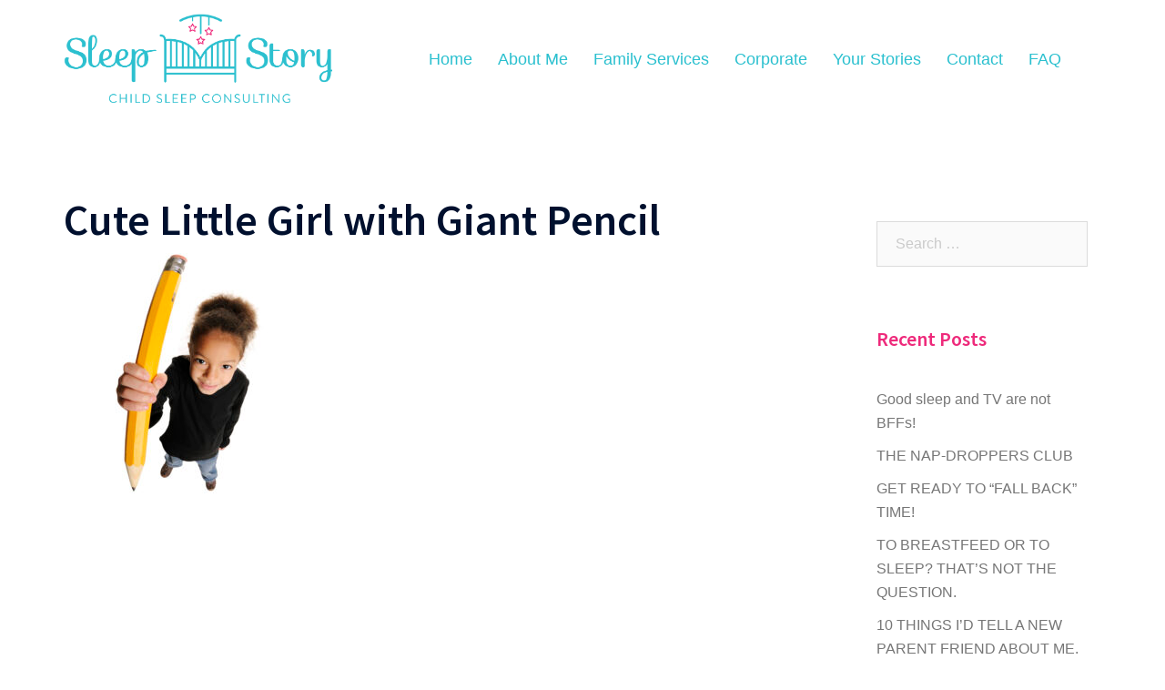

--- FILE ---
content_type: text/html; charset=utf-8
request_url: https://www.google.com/recaptcha/api2/anchor?ar=1&k=6LePsokUAAAAAMrJc0uKSFM4DXIXv29WV_o5LIPy&co=aHR0cDovL3NsZWVwc3RvcnkuaWU6ODA.&hl=en&v=PoyoqOPhxBO7pBk68S4YbpHZ&size=invisible&anchor-ms=20000&execute-ms=30000&cb=tb04skgywv8w
body_size: 48735
content:
<!DOCTYPE HTML><html dir="ltr" lang="en"><head><meta http-equiv="Content-Type" content="text/html; charset=UTF-8">
<meta http-equiv="X-UA-Compatible" content="IE=edge">
<title>reCAPTCHA</title>
<style type="text/css">
/* cyrillic-ext */
@font-face {
  font-family: 'Roboto';
  font-style: normal;
  font-weight: 400;
  font-stretch: 100%;
  src: url(//fonts.gstatic.com/s/roboto/v48/KFO7CnqEu92Fr1ME7kSn66aGLdTylUAMa3GUBHMdazTgWw.woff2) format('woff2');
  unicode-range: U+0460-052F, U+1C80-1C8A, U+20B4, U+2DE0-2DFF, U+A640-A69F, U+FE2E-FE2F;
}
/* cyrillic */
@font-face {
  font-family: 'Roboto';
  font-style: normal;
  font-weight: 400;
  font-stretch: 100%;
  src: url(//fonts.gstatic.com/s/roboto/v48/KFO7CnqEu92Fr1ME7kSn66aGLdTylUAMa3iUBHMdazTgWw.woff2) format('woff2');
  unicode-range: U+0301, U+0400-045F, U+0490-0491, U+04B0-04B1, U+2116;
}
/* greek-ext */
@font-face {
  font-family: 'Roboto';
  font-style: normal;
  font-weight: 400;
  font-stretch: 100%;
  src: url(//fonts.gstatic.com/s/roboto/v48/KFO7CnqEu92Fr1ME7kSn66aGLdTylUAMa3CUBHMdazTgWw.woff2) format('woff2');
  unicode-range: U+1F00-1FFF;
}
/* greek */
@font-face {
  font-family: 'Roboto';
  font-style: normal;
  font-weight: 400;
  font-stretch: 100%;
  src: url(//fonts.gstatic.com/s/roboto/v48/KFO7CnqEu92Fr1ME7kSn66aGLdTylUAMa3-UBHMdazTgWw.woff2) format('woff2');
  unicode-range: U+0370-0377, U+037A-037F, U+0384-038A, U+038C, U+038E-03A1, U+03A3-03FF;
}
/* math */
@font-face {
  font-family: 'Roboto';
  font-style: normal;
  font-weight: 400;
  font-stretch: 100%;
  src: url(//fonts.gstatic.com/s/roboto/v48/KFO7CnqEu92Fr1ME7kSn66aGLdTylUAMawCUBHMdazTgWw.woff2) format('woff2');
  unicode-range: U+0302-0303, U+0305, U+0307-0308, U+0310, U+0312, U+0315, U+031A, U+0326-0327, U+032C, U+032F-0330, U+0332-0333, U+0338, U+033A, U+0346, U+034D, U+0391-03A1, U+03A3-03A9, U+03B1-03C9, U+03D1, U+03D5-03D6, U+03F0-03F1, U+03F4-03F5, U+2016-2017, U+2034-2038, U+203C, U+2040, U+2043, U+2047, U+2050, U+2057, U+205F, U+2070-2071, U+2074-208E, U+2090-209C, U+20D0-20DC, U+20E1, U+20E5-20EF, U+2100-2112, U+2114-2115, U+2117-2121, U+2123-214F, U+2190, U+2192, U+2194-21AE, U+21B0-21E5, U+21F1-21F2, U+21F4-2211, U+2213-2214, U+2216-22FF, U+2308-230B, U+2310, U+2319, U+231C-2321, U+2336-237A, U+237C, U+2395, U+239B-23B7, U+23D0, U+23DC-23E1, U+2474-2475, U+25AF, U+25B3, U+25B7, U+25BD, U+25C1, U+25CA, U+25CC, U+25FB, U+266D-266F, U+27C0-27FF, U+2900-2AFF, U+2B0E-2B11, U+2B30-2B4C, U+2BFE, U+3030, U+FF5B, U+FF5D, U+1D400-1D7FF, U+1EE00-1EEFF;
}
/* symbols */
@font-face {
  font-family: 'Roboto';
  font-style: normal;
  font-weight: 400;
  font-stretch: 100%;
  src: url(//fonts.gstatic.com/s/roboto/v48/KFO7CnqEu92Fr1ME7kSn66aGLdTylUAMaxKUBHMdazTgWw.woff2) format('woff2');
  unicode-range: U+0001-000C, U+000E-001F, U+007F-009F, U+20DD-20E0, U+20E2-20E4, U+2150-218F, U+2190, U+2192, U+2194-2199, U+21AF, U+21E6-21F0, U+21F3, U+2218-2219, U+2299, U+22C4-22C6, U+2300-243F, U+2440-244A, U+2460-24FF, U+25A0-27BF, U+2800-28FF, U+2921-2922, U+2981, U+29BF, U+29EB, U+2B00-2BFF, U+4DC0-4DFF, U+FFF9-FFFB, U+10140-1018E, U+10190-1019C, U+101A0, U+101D0-101FD, U+102E0-102FB, U+10E60-10E7E, U+1D2C0-1D2D3, U+1D2E0-1D37F, U+1F000-1F0FF, U+1F100-1F1AD, U+1F1E6-1F1FF, U+1F30D-1F30F, U+1F315, U+1F31C, U+1F31E, U+1F320-1F32C, U+1F336, U+1F378, U+1F37D, U+1F382, U+1F393-1F39F, U+1F3A7-1F3A8, U+1F3AC-1F3AF, U+1F3C2, U+1F3C4-1F3C6, U+1F3CA-1F3CE, U+1F3D4-1F3E0, U+1F3ED, U+1F3F1-1F3F3, U+1F3F5-1F3F7, U+1F408, U+1F415, U+1F41F, U+1F426, U+1F43F, U+1F441-1F442, U+1F444, U+1F446-1F449, U+1F44C-1F44E, U+1F453, U+1F46A, U+1F47D, U+1F4A3, U+1F4B0, U+1F4B3, U+1F4B9, U+1F4BB, U+1F4BF, U+1F4C8-1F4CB, U+1F4D6, U+1F4DA, U+1F4DF, U+1F4E3-1F4E6, U+1F4EA-1F4ED, U+1F4F7, U+1F4F9-1F4FB, U+1F4FD-1F4FE, U+1F503, U+1F507-1F50B, U+1F50D, U+1F512-1F513, U+1F53E-1F54A, U+1F54F-1F5FA, U+1F610, U+1F650-1F67F, U+1F687, U+1F68D, U+1F691, U+1F694, U+1F698, U+1F6AD, U+1F6B2, U+1F6B9-1F6BA, U+1F6BC, U+1F6C6-1F6CF, U+1F6D3-1F6D7, U+1F6E0-1F6EA, U+1F6F0-1F6F3, U+1F6F7-1F6FC, U+1F700-1F7FF, U+1F800-1F80B, U+1F810-1F847, U+1F850-1F859, U+1F860-1F887, U+1F890-1F8AD, U+1F8B0-1F8BB, U+1F8C0-1F8C1, U+1F900-1F90B, U+1F93B, U+1F946, U+1F984, U+1F996, U+1F9E9, U+1FA00-1FA6F, U+1FA70-1FA7C, U+1FA80-1FA89, U+1FA8F-1FAC6, U+1FACE-1FADC, U+1FADF-1FAE9, U+1FAF0-1FAF8, U+1FB00-1FBFF;
}
/* vietnamese */
@font-face {
  font-family: 'Roboto';
  font-style: normal;
  font-weight: 400;
  font-stretch: 100%;
  src: url(//fonts.gstatic.com/s/roboto/v48/KFO7CnqEu92Fr1ME7kSn66aGLdTylUAMa3OUBHMdazTgWw.woff2) format('woff2');
  unicode-range: U+0102-0103, U+0110-0111, U+0128-0129, U+0168-0169, U+01A0-01A1, U+01AF-01B0, U+0300-0301, U+0303-0304, U+0308-0309, U+0323, U+0329, U+1EA0-1EF9, U+20AB;
}
/* latin-ext */
@font-face {
  font-family: 'Roboto';
  font-style: normal;
  font-weight: 400;
  font-stretch: 100%;
  src: url(//fonts.gstatic.com/s/roboto/v48/KFO7CnqEu92Fr1ME7kSn66aGLdTylUAMa3KUBHMdazTgWw.woff2) format('woff2');
  unicode-range: U+0100-02BA, U+02BD-02C5, U+02C7-02CC, U+02CE-02D7, U+02DD-02FF, U+0304, U+0308, U+0329, U+1D00-1DBF, U+1E00-1E9F, U+1EF2-1EFF, U+2020, U+20A0-20AB, U+20AD-20C0, U+2113, U+2C60-2C7F, U+A720-A7FF;
}
/* latin */
@font-face {
  font-family: 'Roboto';
  font-style: normal;
  font-weight: 400;
  font-stretch: 100%;
  src: url(//fonts.gstatic.com/s/roboto/v48/KFO7CnqEu92Fr1ME7kSn66aGLdTylUAMa3yUBHMdazQ.woff2) format('woff2');
  unicode-range: U+0000-00FF, U+0131, U+0152-0153, U+02BB-02BC, U+02C6, U+02DA, U+02DC, U+0304, U+0308, U+0329, U+2000-206F, U+20AC, U+2122, U+2191, U+2193, U+2212, U+2215, U+FEFF, U+FFFD;
}
/* cyrillic-ext */
@font-face {
  font-family: 'Roboto';
  font-style: normal;
  font-weight: 500;
  font-stretch: 100%;
  src: url(//fonts.gstatic.com/s/roboto/v48/KFO7CnqEu92Fr1ME7kSn66aGLdTylUAMa3GUBHMdazTgWw.woff2) format('woff2');
  unicode-range: U+0460-052F, U+1C80-1C8A, U+20B4, U+2DE0-2DFF, U+A640-A69F, U+FE2E-FE2F;
}
/* cyrillic */
@font-face {
  font-family: 'Roboto';
  font-style: normal;
  font-weight: 500;
  font-stretch: 100%;
  src: url(//fonts.gstatic.com/s/roboto/v48/KFO7CnqEu92Fr1ME7kSn66aGLdTylUAMa3iUBHMdazTgWw.woff2) format('woff2');
  unicode-range: U+0301, U+0400-045F, U+0490-0491, U+04B0-04B1, U+2116;
}
/* greek-ext */
@font-face {
  font-family: 'Roboto';
  font-style: normal;
  font-weight: 500;
  font-stretch: 100%;
  src: url(//fonts.gstatic.com/s/roboto/v48/KFO7CnqEu92Fr1ME7kSn66aGLdTylUAMa3CUBHMdazTgWw.woff2) format('woff2');
  unicode-range: U+1F00-1FFF;
}
/* greek */
@font-face {
  font-family: 'Roboto';
  font-style: normal;
  font-weight: 500;
  font-stretch: 100%;
  src: url(//fonts.gstatic.com/s/roboto/v48/KFO7CnqEu92Fr1ME7kSn66aGLdTylUAMa3-UBHMdazTgWw.woff2) format('woff2');
  unicode-range: U+0370-0377, U+037A-037F, U+0384-038A, U+038C, U+038E-03A1, U+03A3-03FF;
}
/* math */
@font-face {
  font-family: 'Roboto';
  font-style: normal;
  font-weight: 500;
  font-stretch: 100%;
  src: url(//fonts.gstatic.com/s/roboto/v48/KFO7CnqEu92Fr1ME7kSn66aGLdTylUAMawCUBHMdazTgWw.woff2) format('woff2');
  unicode-range: U+0302-0303, U+0305, U+0307-0308, U+0310, U+0312, U+0315, U+031A, U+0326-0327, U+032C, U+032F-0330, U+0332-0333, U+0338, U+033A, U+0346, U+034D, U+0391-03A1, U+03A3-03A9, U+03B1-03C9, U+03D1, U+03D5-03D6, U+03F0-03F1, U+03F4-03F5, U+2016-2017, U+2034-2038, U+203C, U+2040, U+2043, U+2047, U+2050, U+2057, U+205F, U+2070-2071, U+2074-208E, U+2090-209C, U+20D0-20DC, U+20E1, U+20E5-20EF, U+2100-2112, U+2114-2115, U+2117-2121, U+2123-214F, U+2190, U+2192, U+2194-21AE, U+21B0-21E5, U+21F1-21F2, U+21F4-2211, U+2213-2214, U+2216-22FF, U+2308-230B, U+2310, U+2319, U+231C-2321, U+2336-237A, U+237C, U+2395, U+239B-23B7, U+23D0, U+23DC-23E1, U+2474-2475, U+25AF, U+25B3, U+25B7, U+25BD, U+25C1, U+25CA, U+25CC, U+25FB, U+266D-266F, U+27C0-27FF, U+2900-2AFF, U+2B0E-2B11, U+2B30-2B4C, U+2BFE, U+3030, U+FF5B, U+FF5D, U+1D400-1D7FF, U+1EE00-1EEFF;
}
/* symbols */
@font-face {
  font-family: 'Roboto';
  font-style: normal;
  font-weight: 500;
  font-stretch: 100%;
  src: url(//fonts.gstatic.com/s/roboto/v48/KFO7CnqEu92Fr1ME7kSn66aGLdTylUAMaxKUBHMdazTgWw.woff2) format('woff2');
  unicode-range: U+0001-000C, U+000E-001F, U+007F-009F, U+20DD-20E0, U+20E2-20E4, U+2150-218F, U+2190, U+2192, U+2194-2199, U+21AF, U+21E6-21F0, U+21F3, U+2218-2219, U+2299, U+22C4-22C6, U+2300-243F, U+2440-244A, U+2460-24FF, U+25A0-27BF, U+2800-28FF, U+2921-2922, U+2981, U+29BF, U+29EB, U+2B00-2BFF, U+4DC0-4DFF, U+FFF9-FFFB, U+10140-1018E, U+10190-1019C, U+101A0, U+101D0-101FD, U+102E0-102FB, U+10E60-10E7E, U+1D2C0-1D2D3, U+1D2E0-1D37F, U+1F000-1F0FF, U+1F100-1F1AD, U+1F1E6-1F1FF, U+1F30D-1F30F, U+1F315, U+1F31C, U+1F31E, U+1F320-1F32C, U+1F336, U+1F378, U+1F37D, U+1F382, U+1F393-1F39F, U+1F3A7-1F3A8, U+1F3AC-1F3AF, U+1F3C2, U+1F3C4-1F3C6, U+1F3CA-1F3CE, U+1F3D4-1F3E0, U+1F3ED, U+1F3F1-1F3F3, U+1F3F5-1F3F7, U+1F408, U+1F415, U+1F41F, U+1F426, U+1F43F, U+1F441-1F442, U+1F444, U+1F446-1F449, U+1F44C-1F44E, U+1F453, U+1F46A, U+1F47D, U+1F4A3, U+1F4B0, U+1F4B3, U+1F4B9, U+1F4BB, U+1F4BF, U+1F4C8-1F4CB, U+1F4D6, U+1F4DA, U+1F4DF, U+1F4E3-1F4E6, U+1F4EA-1F4ED, U+1F4F7, U+1F4F9-1F4FB, U+1F4FD-1F4FE, U+1F503, U+1F507-1F50B, U+1F50D, U+1F512-1F513, U+1F53E-1F54A, U+1F54F-1F5FA, U+1F610, U+1F650-1F67F, U+1F687, U+1F68D, U+1F691, U+1F694, U+1F698, U+1F6AD, U+1F6B2, U+1F6B9-1F6BA, U+1F6BC, U+1F6C6-1F6CF, U+1F6D3-1F6D7, U+1F6E0-1F6EA, U+1F6F0-1F6F3, U+1F6F7-1F6FC, U+1F700-1F7FF, U+1F800-1F80B, U+1F810-1F847, U+1F850-1F859, U+1F860-1F887, U+1F890-1F8AD, U+1F8B0-1F8BB, U+1F8C0-1F8C1, U+1F900-1F90B, U+1F93B, U+1F946, U+1F984, U+1F996, U+1F9E9, U+1FA00-1FA6F, U+1FA70-1FA7C, U+1FA80-1FA89, U+1FA8F-1FAC6, U+1FACE-1FADC, U+1FADF-1FAE9, U+1FAF0-1FAF8, U+1FB00-1FBFF;
}
/* vietnamese */
@font-face {
  font-family: 'Roboto';
  font-style: normal;
  font-weight: 500;
  font-stretch: 100%;
  src: url(//fonts.gstatic.com/s/roboto/v48/KFO7CnqEu92Fr1ME7kSn66aGLdTylUAMa3OUBHMdazTgWw.woff2) format('woff2');
  unicode-range: U+0102-0103, U+0110-0111, U+0128-0129, U+0168-0169, U+01A0-01A1, U+01AF-01B0, U+0300-0301, U+0303-0304, U+0308-0309, U+0323, U+0329, U+1EA0-1EF9, U+20AB;
}
/* latin-ext */
@font-face {
  font-family: 'Roboto';
  font-style: normal;
  font-weight: 500;
  font-stretch: 100%;
  src: url(//fonts.gstatic.com/s/roboto/v48/KFO7CnqEu92Fr1ME7kSn66aGLdTylUAMa3KUBHMdazTgWw.woff2) format('woff2');
  unicode-range: U+0100-02BA, U+02BD-02C5, U+02C7-02CC, U+02CE-02D7, U+02DD-02FF, U+0304, U+0308, U+0329, U+1D00-1DBF, U+1E00-1E9F, U+1EF2-1EFF, U+2020, U+20A0-20AB, U+20AD-20C0, U+2113, U+2C60-2C7F, U+A720-A7FF;
}
/* latin */
@font-face {
  font-family: 'Roboto';
  font-style: normal;
  font-weight: 500;
  font-stretch: 100%;
  src: url(//fonts.gstatic.com/s/roboto/v48/KFO7CnqEu92Fr1ME7kSn66aGLdTylUAMa3yUBHMdazQ.woff2) format('woff2');
  unicode-range: U+0000-00FF, U+0131, U+0152-0153, U+02BB-02BC, U+02C6, U+02DA, U+02DC, U+0304, U+0308, U+0329, U+2000-206F, U+20AC, U+2122, U+2191, U+2193, U+2212, U+2215, U+FEFF, U+FFFD;
}
/* cyrillic-ext */
@font-face {
  font-family: 'Roboto';
  font-style: normal;
  font-weight: 900;
  font-stretch: 100%;
  src: url(//fonts.gstatic.com/s/roboto/v48/KFO7CnqEu92Fr1ME7kSn66aGLdTylUAMa3GUBHMdazTgWw.woff2) format('woff2');
  unicode-range: U+0460-052F, U+1C80-1C8A, U+20B4, U+2DE0-2DFF, U+A640-A69F, U+FE2E-FE2F;
}
/* cyrillic */
@font-face {
  font-family: 'Roboto';
  font-style: normal;
  font-weight: 900;
  font-stretch: 100%;
  src: url(//fonts.gstatic.com/s/roboto/v48/KFO7CnqEu92Fr1ME7kSn66aGLdTylUAMa3iUBHMdazTgWw.woff2) format('woff2');
  unicode-range: U+0301, U+0400-045F, U+0490-0491, U+04B0-04B1, U+2116;
}
/* greek-ext */
@font-face {
  font-family: 'Roboto';
  font-style: normal;
  font-weight: 900;
  font-stretch: 100%;
  src: url(//fonts.gstatic.com/s/roboto/v48/KFO7CnqEu92Fr1ME7kSn66aGLdTylUAMa3CUBHMdazTgWw.woff2) format('woff2');
  unicode-range: U+1F00-1FFF;
}
/* greek */
@font-face {
  font-family: 'Roboto';
  font-style: normal;
  font-weight: 900;
  font-stretch: 100%;
  src: url(//fonts.gstatic.com/s/roboto/v48/KFO7CnqEu92Fr1ME7kSn66aGLdTylUAMa3-UBHMdazTgWw.woff2) format('woff2');
  unicode-range: U+0370-0377, U+037A-037F, U+0384-038A, U+038C, U+038E-03A1, U+03A3-03FF;
}
/* math */
@font-face {
  font-family: 'Roboto';
  font-style: normal;
  font-weight: 900;
  font-stretch: 100%;
  src: url(//fonts.gstatic.com/s/roboto/v48/KFO7CnqEu92Fr1ME7kSn66aGLdTylUAMawCUBHMdazTgWw.woff2) format('woff2');
  unicode-range: U+0302-0303, U+0305, U+0307-0308, U+0310, U+0312, U+0315, U+031A, U+0326-0327, U+032C, U+032F-0330, U+0332-0333, U+0338, U+033A, U+0346, U+034D, U+0391-03A1, U+03A3-03A9, U+03B1-03C9, U+03D1, U+03D5-03D6, U+03F0-03F1, U+03F4-03F5, U+2016-2017, U+2034-2038, U+203C, U+2040, U+2043, U+2047, U+2050, U+2057, U+205F, U+2070-2071, U+2074-208E, U+2090-209C, U+20D0-20DC, U+20E1, U+20E5-20EF, U+2100-2112, U+2114-2115, U+2117-2121, U+2123-214F, U+2190, U+2192, U+2194-21AE, U+21B0-21E5, U+21F1-21F2, U+21F4-2211, U+2213-2214, U+2216-22FF, U+2308-230B, U+2310, U+2319, U+231C-2321, U+2336-237A, U+237C, U+2395, U+239B-23B7, U+23D0, U+23DC-23E1, U+2474-2475, U+25AF, U+25B3, U+25B7, U+25BD, U+25C1, U+25CA, U+25CC, U+25FB, U+266D-266F, U+27C0-27FF, U+2900-2AFF, U+2B0E-2B11, U+2B30-2B4C, U+2BFE, U+3030, U+FF5B, U+FF5D, U+1D400-1D7FF, U+1EE00-1EEFF;
}
/* symbols */
@font-face {
  font-family: 'Roboto';
  font-style: normal;
  font-weight: 900;
  font-stretch: 100%;
  src: url(//fonts.gstatic.com/s/roboto/v48/KFO7CnqEu92Fr1ME7kSn66aGLdTylUAMaxKUBHMdazTgWw.woff2) format('woff2');
  unicode-range: U+0001-000C, U+000E-001F, U+007F-009F, U+20DD-20E0, U+20E2-20E4, U+2150-218F, U+2190, U+2192, U+2194-2199, U+21AF, U+21E6-21F0, U+21F3, U+2218-2219, U+2299, U+22C4-22C6, U+2300-243F, U+2440-244A, U+2460-24FF, U+25A0-27BF, U+2800-28FF, U+2921-2922, U+2981, U+29BF, U+29EB, U+2B00-2BFF, U+4DC0-4DFF, U+FFF9-FFFB, U+10140-1018E, U+10190-1019C, U+101A0, U+101D0-101FD, U+102E0-102FB, U+10E60-10E7E, U+1D2C0-1D2D3, U+1D2E0-1D37F, U+1F000-1F0FF, U+1F100-1F1AD, U+1F1E6-1F1FF, U+1F30D-1F30F, U+1F315, U+1F31C, U+1F31E, U+1F320-1F32C, U+1F336, U+1F378, U+1F37D, U+1F382, U+1F393-1F39F, U+1F3A7-1F3A8, U+1F3AC-1F3AF, U+1F3C2, U+1F3C4-1F3C6, U+1F3CA-1F3CE, U+1F3D4-1F3E0, U+1F3ED, U+1F3F1-1F3F3, U+1F3F5-1F3F7, U+1F408, U+1F415, U+1F41F, U+1F426, U+1F43F, U+1F441-1F442, U+1F444, U+1F446-1F449, U+1F44C-1F44E, U+1F453, U+1F46A, U+1F47D, U+1F4A3, U+1F4B0, U+1F4B3, U+1F4B9, U+1F4BB, U+1F4BF, U+1F4C8-1F4CB, U+1F4D6, U+1F4DA, U+1F4DF, U+1F4E3-1F4E6, U+1F4EA-1F4ED, U+1F4F7, U+1F4F9-1F4FB, U+1F4FD-1F4FE, U+1F503, U+1F507-1F50B, U+1F50D, U+1F512-1F513, U+1F53E-1F54A, U+1F54F-1F5FA, U+1F610, U+1F650-1F67F, U+1F687, U+1F68D, U+1F691, U+1F694, U+1F698, U+1F6AD, U+1F6B2, U+1F6B9-1F6BA, U+1F6BC, U+1F6C6-1F6CF, U+1F6D3-1F6D7, U+1F6E0-1F6EA, U+1F6F0-1F6F3, U+1F6F7-1F6FC, U+1F700-1F7FF, U+1F800-1F80B, U+1F810-1F847, U+1F850-1F859, U+1F860-1F887, U+1F890-1F8AD, U+1F8B0-1F8BB, U+1F8C0-1F8C1, U+1F900-1F90B, U+1F93B, U+1F946, U+1F984, U+1F996, U+1F9E9, U+1FA00-1FA6F, U+1FA70-1FA7C, U+1FA80-1FA89, U+1FA8F-1FAC6, U+1FACE-1FADC, U+1FADF-1FAE9, U+1FAF0-1FAF8, U+1FB00-1FBFF;
}
/* vietnamese */
@font-face {
  font-family: 'Roboto';
  font-style: normal;
  font-weight: 900;
  font-stretch: 100%;
  src: url(//fonts.gstatic.com/s/roboto/v48/KFO7CnqEu92Fr1ME7kSn66aGLdTylUAMa3OUBHMdazTgWw.woff2) format('woff2');
  unicode-range: U+0102-0103, U+0110-0111, U+0128-0129, U+0168-0169, U+01A0-01A1, U+01AF-01B0, U+0300-0301, U+0303-0304, U+0308-0309, U+0323, U+0329, U+1EA0-1EF9, U+20AB;
}
/* latin-ext */
@font-face {
  font-family: 'Roboto';
  font-style: normal;
  font-weight: 900;
  font-stretch: 100%;
  src: url(//fonts.gstatic.com/s/roboto/v48/KFO7CnqEu92Fr1ME7kSn66aGLdTylUAMa3KUBHMdazTgWw.woff2) format('woff2');
  unicode-range: U+0100-02BA, U+02BD-02C5, U+02C7-02CC, U+02CE-02D7, U+02DD-02FF, U+0304, U+0308, U+0329, U+1D00-1DBF, U+1E00-1E9F, U+1EF2-1EFF, U+2020, U+20A0-20AB, U+20AD-20C0, U+2113, U+2C60-2C7F, U+A720-A7FF;
}
/* latin */
@font-face {
  font-family: 'Roboto';
  font-style: normal;
  font-weight: 900;
  font-stretch: 100%;
  src: url(//fonts.gstatic.com/s/roboto/v48/KFO7CnqEu92Fr1ME7kSn66aGLdTylUAMa3yUBHMdazQ.woff2) format('woff2');
  unicode-range: U+0000-00FF, U+0131, U+0152-0153, U+02BB-02BC, U+02C6, U+02DA, U+02DC, U+0304, U+0308, U+0329, U+2000-206F, U+20AC, U+2122, U+2191, U+2193, U+2212, U+2215, U+FEFF, U+FFFD;
}

</style>
<link rel="stylesheet" type="text/css" href="https://www.gstatic.com/recaptcha/releases/PoyoqOPhxBO7pBk68S4YbpHZ/styles__ltr.css">
<script nonce="E0AftmDPocZoIqdFH1DpHg" type="text/javascript">window['__recaptcha_api'] = 'https://www.google.com/recaptcha/api2/';</script>
<script type="text/javascript" src="https://www.gstatic.com/recaptcha/releases/PoyoqOPhxBO7pBk68S4YbpHZ/recaptcha__en.js" nonce="E0AftmDPocZoIqdFH1DpHg">
      
    </script></head>
<body><div id="rc-anchor-alert" class="rc-anchor-alert"></div>
<input type="hidden" id="recaptcha-token" value="[base64]">
<script type="text/javascript" nonce="E0AftmDPocZoIqdFH1DpHg">
      recaptcha.anchor.Main.init("[\x22ainput\x22,[\x22bgdata\x22,\x22\x22,\[base64]/[base64]/[base64]/ZyhXLGgpOnEoW04sMjEsbF0sVywwKSxoKSxmYWxzZSxmYWxzZSl9Y2F0Y2goayl7RygzNTgsVyk/[base64]/[base64]/[base64]/[base64]/[base64]/[base64]/[base64]/bmV3IEJbT10oRFswXSk6dz09Mj9uZXcgQltPXShEWzBdLERbMV0pOnc9PTM/bmV3IEJbT10oRFswXSxEWzFdLERbMl0pOnc9PTQ/[base64]/[base64]/[base64]/[base64]/[base64]\\u003d\x22,\[base64]\\u003d\x22,\[base64]/Dg8KawoJSbiPCm2x3wqcmF8OGwovCiWBjC0DCl8KmM8OiOBQhw7DCo0/[base64]/DncKfFgjCoArCgMOZMELDosOEw6nCqkhuPsO4RCXDlsKCSMOTZMK8w6s0woF+wprCu8KhworCrMKUwposwrfCvcOpwr/[base64]/DlyrDqQrCq8OjwoE6Py3DmlnDqMKlWsOEw4M+w5AMw6TCrsO/wr5zUAHCtw9KThkcwofDpMKpFsOZwqfClz5ZwpIZAzfDq8OoQMOqCMK4esKDw4LConFbw6jCpsKqwr5wwpzCuUnDm8KycMO2w4VPwqjCmxnCsVpbdhDCgsKHw6dkUE/[base64]/DogvDjsOyPsKVwqTCjsOfw5cgw4LDinjDs2oaSWQCw7vDqC/ClMOIw4nCnMKjWsOUw50zFAhWwqspL3RCDCcNKcOGDyXDjcK/UCIpwqIxw5PDqMK9XcKMXD3DlhBEw68HFFvCmEUwa8O+woLDiEzCunw/Q8KtfT4swr/Du1Q0w68qYMKZwo7CusOHOsO2w4PCgQ7DkVR8wrxDwp7DoMOuwq9CMsKRw47Dg8Kjw4wpAMKJUcO/[base64]/H8K6elBow7Yew67CscKyZSHDtMOswrjDgV8XGsOgTlZAGcOwKWfCqcK6KcOdf8KiBAnCnzLDtMOjZxQ2FAx/[base64]/woMkwpFdRSBhcsK3Q8KPwr93VsK8Q8O7VlMDwrrDsjfDqcKpwrxlAE8bZDkJw4DDu8OSw7HCtsOBeEHDm0BBfcKww4wnQ8Orw4TCjSwDw4vCn8K3GA19wqU0RMOeEMK3wqAQLkbDv0hSS8OfJjLCqcKEKsKgHXnDsH/DksOuUTAlw491wozCoR/CrQfCix/Cu8ObwqLCucK2BsOxw4t2F8ODw4Q9wqdIZsOLKQPCviwBwqzDjMKww6zDt2XCrXDCskdcF8OkTcO5OSvDl8Kew5Rnw4A2BT/Cmz3DucKKwr7CoMKiwozCssKFwrzCq3TDkBQsAAXCnhBFw6fDiMOPDkcsNC5ywoDCkMOnw4YVbcOcTcO0LmgUwqnDj8OxwobDlcKDSTjCoMKKw7ltw7PDtgBtC8KSw4g2DDzDvcOuTMOJPU/[base64]/Dt8OLwow4wo4vJ8O/BMKjdzHCpErCiSctw7xeRFXCksKSw7fCscOpw7DCmMO3w5EzwopAwqzCucOxwrXDncOuwrcEw7DCtz7CsWBaw73DlMKhwq/CmsO1w5DChcKoM0bDj8KEYVJVDcKqE8O/Jg/CmsOWw7FRw4jDpsODwrvCjkpHasKSQMKdwrLDt8O+OAvCvjVmw4PDgcKdwoHDh8K1wqktwocGwqXDlsKWw6nDjcKDG8KUQXrDs8KJFMKBVnPDscKGPGbCk8O9f2LCucK7QMK+ecKQwq8Fw7cfw6dowrXDgxbCm8OOCsKDw7LDp1TCnD88LU/[base64]/CqRt0VAMawpthw57ChRrDqRfDlkV4wqjCtnnCgUFAwpENwrDClC7DlMKDw643DE8bLcKEw6fCqsOTwrTDpcOZwoPCs0UOXMOfw45xw6bDhMKyf2t/wrzDiE99QMKYw6XCtcOoJcO4wqIdFMOKSMKDNmxBw6hcAMK2w7DDrgvCgMOSXWdQRD9GwqzCtw8Kw7DDmx4LeMKUwrQjQMOxw4vClU/DncOfw7bDh2hhdTHDpcKAJXrDsmlGIQTDucO6wqvDo8OowqnDohnCnMKAADPCl8K9wrY0w4fDlmFvw4UuOcKPeMK4wq7DgsK+YxJbw6rChBEKbWRlYMKfw4EQM8OowrLDg3rDohd+VcOyFjHCk8OcwrjDisKJwovDiUV+eyYgbQR5XMKSw7RCBljDvsKFH8Kpej/DiTrCsSLClcOYw4rCuQ/Dl8KvwqfCosOGNcOOG8OIC1XCj0I9dsO8w6zDi8KiwoHDqsKuw5NZwp95w7vDi8KfXMOJwprCu3TDvcK1VFPDmMOywoUcJwvCg8KqMcKrN8KYw6bCgcKAYA3CgkPCuMKCw7R/wrpww5lYfV4DBD1twpbCvCPDqwlOVSlSw6Qbei8aH8OlISx8w4AROCYowqkDdcKyNMKuejXCjE/DnsKVw7/[base64]/wodNw5HCjAUYfcKVwqrDl8OQcMKOwrrDq8O5e8O8wrjDhApPdTJednDDuMKow4N6b8OjFzUJw4nDvUrDlSjDlWccUcKhw58wXsKSwqtuw4/DuMO4alLDm8KpJFbCuHTDjMOJAcOqw6TCs3YvwpLCucOtw5/DscK2wp/CoAI2C8Off04xw5/[base64]/Cg8OrbW7Dl8KnC8O9w5/CmcKWwoQ7wrw6WhLDn8KCJXfChhnCj3E0aU5wVsOmw5DCgnlnNm3DocKGE8OyHsOUMBYIUQAZCBbCqWbDosOpw5nCn8ONw6h+w7/CgEbClwXChELCj8KXw5rDj8KgwrsKw48QKjVMTWJQw5/DpU/DlgTCtgnClMKmFyZFfFp2woYCwoliUsKDw5N1X3jDi8Kdw6bCrcKkQ8OwRcKgw6XCucKUwpXDlzHCucOdw77CkMK3I0oswpfDrMOVwoLDgTRKw5zDscK3w5zChgAOw4Mef8KZChbDv8Khw5svGMOHGWvCv0F2AR98WMKpwoceBxDClDXCkS0zJlNIFi/DgsK3w5/CtyrDlXoJTVAiwpI6LVoLwoHCpcK1wqZAw4tfw7XDtcK6wrQ/w7Mtwr/DkTvCgifDhMKowoTDpjPCvmnDkMO9wrc9woZ/wrNyGsOuw4rDigEEQcKsw6QSXcOBPMO3TsK2fClTOsKnMsOvQn8IFX9lw7hKw7zCkW8lU8O4WBkpw6F7AlbDuEXDlsOWw7s1wrrCjcKEwrnDkUTDtUoDwpR1ScOfw4ISw4HDu8OACsKSw4LCsyYCw7oaL8KEw5IbZWMxw7TCucKcPMKewoc/UATDhMO8aMK2wovCqcO9wq0iO8KNw7TDo8O/V8KmAV/DtMKhw7TClDTDjknCqsO7w73DpcOWAsO6w47CnsO/KibCrl3DhXDCmMOFwoBCwpTDiiQ+w7BKwrpPGsK/[base64]/[base64]/[base64]/CqMOcLsKjwq3Dkl7DghvDtcOKYsK9LMOKCCB0w57DpHHDqMOINMOyaMK5FzUyTsO2ZcOpPifDgB4fZsKLw6jDicOPw77Co2svw6Azw6wYw55fwp3CjDnDngAyw5XDgVjCuMOzeU4nw4BZw5UawqoMBMOwwrIyB8KDwqnCmcKkXcKqdQxaw6/CjcKrHxJrIHLCpcK2w7DCtifDhSzCrMKeO2rDjsONw6/CsT0bcMOrwpMiVS0yf8O6wrzDgBPDtHEywodKasKsUz1RwovDlsOWb1UGTU7DhsKLFmLDlAHDm8K9TsKDBlYHwrYJaMKGwpDDqjlgAcKlP8KRaxfCncKmwpsqw5HDqlHCucKPwooGKTYBw6DCtcKswqNWw4s3K8OWV2QxwoHDncKWCk/DrwnCmAFbE8KXw5VFH8OMDnJrw73Dgwd0aMKRTMOgwpPCh8OKNMKowqfCmXvCjMOYVXcOLkogCzHCgB/Dk8KCQ8KNDMOIE3/DoUd1TjA9RcOdw6Q7wq/DphQgW188HcKAwqscRzpZZS8/w49ewpVwDkBhUcKbw7tKw74XSV4/OnR7cRLCq8O9bF0Jw7XChsKXBcK4U1TDnw/CgQQ8cl/[base64]/DsXjCmkPCusK3wqTDnMOdwqVWeMKrwpfDg0lfCRXCgw4Cw5cPw5cewr7ChH3CocO5w6TCpA50wqTCvMOXLCDCm8OLw41Uwq/DthhNw453wr4qw5hBw5vDiMOdasOIwo9pwrx7IsKcOcO0bnfCmWbDiMOcWMKGVsOswrRfw6AyHsK+w4h6woxow5wkMsK/w7/[base64]/QW7DgFTCnMK1B8KIPyTChm0iMn5iw4sDwrfDj8KHw6YgB8OcwpMgw67DnjkWwrnCoQDCpMKPP1sYwr9eFR1Cwq3CpzjDo8KcfcOMYWkYJ8Ozw7nCpVnCmsKUfMKjwpLClmrDrG0kP8KMIU/[base64]/DtsOKdh7Dm8K0w4dYw7jDv08WwrJrTsKjwrTCmMK2J8KDRRzCsBR9ewjCisOhLTrDhkfDscK7w7zDmcKqwqxMU2PCkkfChnIhwq1nScKNKcKJHkDDqMKkw5wEwqhpLkrCrRbCsMKiDydvHww+HG/Cn8KnwqAPw4/CssKxwqMrCQkwK1k6VsOXNMKTw69ZcsK6w6cpwo5pwqPDgyLDkErCgsKsbSclw5rCvwoLw4XDuMKuwo81w6dVS8Kmwq4TVcOFw5xDw7/DrsOuSsKWw63DsMKSSsKRIMKlTcOkCRTDrVbChhVUwrvCmjZcKFnCjMOVCsODw6phwr0eU8K8woPDncKgOhrCoxkmw6jDjQvCgUAQwpMHw77Cr2J9ZjolwoLDu2dAw4HDuMKkw6JXw6MUw47CgcOqcSQmBz7DpGhMdMOyCsOcQX/CvMOxXFRSw4DDjsOzwqrCrCLCi8OdEWgSwo1ywpvCiWLDicOWw7fCiMKGwr7DpsKVwrFna8KIIEVgwpw5U3psw4hkwrDCosOmw6psFMKWScOeB8KoCEjCj1DDliA8wozClMO8fU0QdGLDjw4fJQXCssKXRGXDki3DmHnClF8vw6BQWR/ClMK0R8Kiw7LCksKSw5rDiWV+MsOsaRnDr8O/[base64]/DvnnDpsKAVMO6w7vDiQUMwq7CjHTDkQMjbG7DrxBwwq0aPsOSw50xw7JewqYkwp4WwqBIVMKNw6oNw5nDpSVgISzCusOFGcOaCMKcw5YVA8KvanXCoUEGwprCkzDCrVlOwrYXw4dXGV0RLQPDnhbDrMOYWsOifB3Dg8K2w7B3JjRHwqDCicOLan/DqRlIwqnDp8Kywo7DkcK5YcKyIBhXaSBhwr46wrhYw6J/[base64]/[base64]/Csj3DpS5Rf8KHw64Df8Kjw7YoT3bCmMOOdiJDKsOCw7DDqA3DsAtIBH1bw7XCtsOKQ8OYw4Yswq9lwp0Jw5tcasK+w4DDscO5MA/Dt8Okw4PCsMO2N3nCsMKSw7zCiUrDqTjDkMODSkd5eMKYwpYaw77DiADDmcOQAMOxDSTDlS3Di8O3N8KbGWQpw6MRVsOhwpcNLcOZAXgDwq/[base64]/DuVDCnBhUwp3DtsOXBsO2IBZ6Rj3CtMOkMcKBLcKZU2bCisKQKcK9XQDDlTjDj8ODQcKhwrRbwrHCjcO7w4bDhz42YljDnWkLwrPClMOkScKawpXDiR7CvsOdwqzCicKpel3Ci8Orf2IhwpNqNmTChsKUw6vCsMO7akZZw7N4w4/[base64]/[base64]/w7sYX8KgU8OyJWwOw5/Ci8KvSz/CgcOPwr4Md1fDmsOgw6Zbw5UsI8O/[base64]/DjDzDpcKGw6zDtSJ7wrQVGMOGwrDCoG3Cn8OfcsOZw5HDoiU+YxbDjcOawobDoEsPNk/DucKQYcKTw71owo/Dt8KjQAvCv2DDvxvCrsKywqPDi0dnSMKWE8OvAsKrwqtUwobCtRfDo8OhwogFBMKwQcKcQsKMUcKkw4sBwr18wqJkWcOUwpDDicKbw7lLwrXDt8OZw6RVw5c2wqYlw7TDqXZkw6RBw4/DgMKQwr/CuhzCpk3CulPDhQ/DvcKXwqXDsMOSwoRYGwJnGGpLESnDng3Di8OMw4HDjcKXX8Kvw7tPJxvClRYfTXXCmHIMQMKlFsK3Om/ConrDvVfCqlLDlUTCkMOvKyUsw5nDscKsEkPCg8OUWMO+wpNnw6XCi8OAwpTCjcOyw7zDtcOkOMKXUlPDnMKyYVEjw4zDryfCrMKjJMK0woRqwo/Dr8Oqw7AswonCojMZeMOtwoAfKXkiDm4BV1gKdsOqwplFWQ/Dg1HCkwpjESHChsKhw6JvGytkwqMKGXN7ClZ1w74owosQwrJcw6bCmS/DkhLCvQPDtWDDtEA+TxFERiXCoRhwNMOOwr3DkznCi8KJeMOYE8O/w6TCtsKnacKKwro7wqXDsyfCisK9RjwkJxQXwp9tLy0Qw4AGwplrKMKLFsOmwoECTX/CqiDCrkTDvMO2wpVMPhsYwoTCtMKCacOzY8K3w5DCl8KXWwheCifDoljCgMKnHcKdbsKBV3rCrMKtF8OtCcKYVMK4w4nCkw3DmXI1MsOMwoXChD3DkgEPw7TDksOBw4zDq8KfJEnDhMOJwpoQwoHCrMO/w7nCq0rDjMKFw6/CuzbCqMOow7LConjCmcKxUkjDt8KcwrHDoibCgDHDm1sPwrJfTcOLTsODw7TCjTPDl8KzwqpvQ8K6wqfCisKcVzgrwq/DvEjCm8Knwo5MwrciH8KVGsKiA8OiYisHwpJkCcKawozCjG/CmCg0wp3CssKFMcOZw4kRaMKxUwcOwoZTwp8BYsKeFMKhUsOaVUwswpnCmMODMEo0QFlLBHh0NmPCjkYqNMOxasKpwo/Dn8KSRTRNTMK5RykObMKZw4fDlyEOwqUOYQjCknhrelnDocOQw5vDjMKdAyzCoGpfeT7CoXzDncKoP1bCiWM8wrzCpcKcw7PDvX3DmXotw5nCisOawr42w7PCscKgT8OAIcOcw4zDisO7ByoJJWrCusO9OsOHwrELGsKOKHvDucO8H8KxLhLClUTCkMODw5vCuW/CicKdMsO/w7XDvBw8IQrCmjAAwqrDtMKPRcOBSMKUHsK7w6fDuXjDl8O7wrrCtMKTDm1hw63DncOMwrHCiywgQMOlw7TCsQxHw7zDpsKdw5DDvcOGwoDDi8OuScOtwrDCimDDimHDrRkIwol2wojCpxwewpbDjcKrw4PDphAJMy5/RMOXScKnR8OidcKIcRZ1w5d3wo9lw4M/D37CiDccJsOSM8K/w4xvwprDrsKITnTClXdyw4M1wpDCt39ywrk8wr0LARzDmW5zKFxewovChsOxOsKLbGTDjsObw4V8w5zDscOuF8KLwoo8w6ZONUA4wqh3SUrCmTvDoAbDtXPDqSPDlkRiw5jCvT/DtcOXwovClw7ClsOUPStIwrtVw68owonDhcOtCXZhwoU9wop9LcK3W8OadcORc1ZdaMOuOw/Dv8O0c8O3LyFawoDDmsOAw4TDosO+A2sEw6gJOAbDi1/DtsONU8Ouwq/[base64]/wpLCukrCqBgyeT08SGI/Y8KWU0fCr33DoMOGwozCnMO2w4MIw4bCiCBSwpZCwpTDisK+ajU3R8KTVMOBH8OYwqPDtMKdw4fCn3rDmRVKGsOoPcKJVMKHCsO2w4LDlS4JwrjCkT1Gwo4yw44yw5/DgMKMwrnDgEjCtUvDs8OtDBzDvArCpcOUB156w4Bkw4LDpMKJw4VdPjrCqMOfK1Z5DFg+LMO0w6pdwqdsNjdaw6lEwrjCicOUwp/DpsOBwqs2NMKvwpdGw4nDmcKDw5NVZsKodgLDusKVwoEYE8OCw7LCvsKCLsOFw6hrwqtxw4xqw4fCncKNw7R5w4zCtCTCjXYfw6XCuXDCmUc8ZVbCoVfDs8O4w67Ctl3ChMKlw6LCpX/DusK6SMKIw5fDj8O2Yk49wr7DnsOYA3XDvFJew4/DlTQHwqA9I1jDtDhYwqoyKDHDqyTDqWzCtmxQPFEiNcOnw5daL8KFCQnCvcOIwpHDj8Ora8OaXMKtwpfDqSXDhcOMS2tcw6HDvxPDocKWE8OYLMOJw7PCt8K2G8KPw7/CgsOibMOSw7jCsMKLwpPCosO1RxxZw5TDmR3CocK6w4dcdMKsw4t2dMObKcOmNAzCnMOtGMO/UMOwwo8RXsKRwqDDn2x+wrcWDCk4CcO+dCnCoVwpGsOCQsK6w5HDoy/[base64]/Dr8KAwqhQcVove2NtamDDocKJUwsVBAR+U8OgMsOMMMK1cjPCicOiLFLDrcKDOsKBw6LDuwJ7KQQZwqoJccO8wprCpBhILMO1XADDg8OywqN3w6l/FcKECTjDlEXDlA4Awr4Aw77DlsOLw7jCtnwFOABfQcO0NsOKCcOIw67DvQlWwoHCq8ORbmQQZcOmT8O6wp3Dm8OGGUTDoMKiw4Bjw5gyTjfDscOQYxvCkGtOw5nCn8KDcMKpwpbCrEEfw6/DhMKZCsO0AcOHwoQLcGbChTEmaV11woXCsi8uAcKfw4LCnA7Dj8OZwpwFEBrChXrChcOmwopvDEYrwrg/SETCpR/CtsO4fiYQwozDqxUhdnIFdx9iRA3DmDhgw503w6tNNsKTw6d3dsOmasKjwpZFw70nZjt9w6LDvhs6w4h3C8Oiw6U9w4PDs0HCvBUiW8O3wowTwpYSbcKfworCiHTDpyjCkMKRw4vDmCV/bWYfwqHDqRdow5DCpUvDmXDCqmZ+w7t0ZMORw60bwpsBwqIXIMKiw6vCuMKzw50EdFjDmMK2CxsHDcKnbcOjNiPDk8OlJcKjBiBrf8KeGjnCgsOdwobDlsONIjPDjMKrw4zDgcKEJBE7wo/Du0XChDA6w4E4JsKYw7Ujwo4lXcKNwrvChwjClhx/wpTDsMKQRy3ClsONwpAhfsKyPz7Di27CscO+w5XDqz3ChMKRWAHDijTCgzk1bsKEw4Esw7Ycw54IwotxwpgHbWJAB1hrV8KFw6bDtMOoZETCpl3CisO5w6x5wr/Ch8OzdRzCsSB8fsOCE8OEKmjDqiQGZsOlCRTCqlHDnFIFwolvflXDqSJow6ovWybDtXLDqMKpUAjDnGjDoWPDn8Osaw8vEW5lwpNLwpIGwoxzbQtGw6bCrsK8w7LDmSJJwrU9wp3DvMOLw6opw7/DksORY30kwplIcQtdwrbDlmtqbcO0wpzCo1Z/bUzCrmwxw5/Ci1o/w5LCvsK2UTZlRTLDsDPCtTApbT16w7VwwroGIMOCw5LCpcKpSAUEwr8LRBzCi8KZwoJ2wpAlwrTCj03DscOpHwTDtCI2ZsK/ehzCnnQGRsKMwqJsGlM7U8Kuw78ROcK8OMK4FUxfAmPCvsO6YMOFTVLCtMO6ADfCk17CtjYYw57DuUEMQMOJwoTDrTorXyt2w5XDrsO6IS0DJsOyPsKEw53CvVvDiMOhccOtw65Zw6/Cg8Kaw6fDo3TDu0bDm8Ogw6bCoFTClTrCq8Kkw64Vw4pEwq9iexIZw6fDsMKRw7YFwqvCk8KqfcOvw5NuX8OUw7YrGn/Ct1d7w6hiw78Fw4howqvCmcOfGG/Ck2DDjhXCoxDDv8KlwqnDiMOUVMKLIcKfdVF5w41Jw5jCi1PDoMOsIsOBw41aw6XDhwRQFzvDszTCtRVrwq3Dg2sLJzbDt8KwQBVtw6wHR8KdCl/DrWZ8NMOpw6l9w7DDvMKlSBnDrcK7wrFUUcKfWkzCogUQw4UGw4J5EzY2w6/DmsKgw5oABjh4ABXDlMKKFcKoH8Okw45UaAIdwrRCw77Csklxw6LDg8Krd8OdE8K2bcK3WmXDhkhwZi/DucKEwow3F8O5w4PCtcOiMV3DigTDjcOBUsK7wqwUw4LCtMO7wqzDjsOPWsORw7TDoVYUT8ONwqPCh8OSFH/Cj00fMcOvC05Gw6jDosOAR1zDjngJV8O/[base64]/[base64]/Cj1HDq8Oyw47Cuz/DrMO7wpTDkkrDh8OIw7LCvTkkw68jw4xpw6krJStQQcOVwrAXwqbClMOmwrnDhcOzPA7CrMOoRBUpAsKSUcKLDcKywp1GOMKwwrkvEjfDv8KYworCiU8Ow5fDjwDDml/CpQw9e2RDwozDqwrCisKBAMOWwpxYVcO5CsOTwp7ChhFjVGwQBcKgw5Eewop8w7R7w4/DhhHClcKow7Vow77Cnkcew7kefsOUG0PCrMKVw7HClwvCnMKPwoDCvEVdwqZ9w4BXwrcow7dcIsO2OmvDhlvCusOMKFLCjcKTwoLDvcOvBSkPw7PCnSQWGSrDl2vDg3IOwq9SwqLCisOaBjFbwr4LZ8KIBwzCt3ZFccKWwq/Dl3XCrsK7wpMcSgrCrVd4G23CkX0/w47CuzdPw4vCh8KFRWjCvcOAw6HDuSNXKGN9w61ZLXnCsUEtwqzDtcKxworDgDjCgcOrSGzCv37Cmm9tOBocw5EIBcONC8KDw4XDsRDDnUvDuQJheFZBwqAGLcKwwr1Bw5sMb3ZBG8O+enDCvcOiQXMDwonDuE/CrU/Ckm3CthlbZHxew6Baw73DrkbCiEXDq8OTwp0YwrfCiWA0SxdIwpLDvnUMKGViFhPDj8O0wogKw68iw4Mvb8OVDMKrwp0bw5E/Hk/DrcO6wq1gw6bCgW47wqc/M8OrwpvDkcOWOsKjKwbDusKVwovCrAFHdzVuwrIMSsKiOcKJcyfCv8O1w7fDvsONDsOVLn8eRlFOwqfDrQMVw67DuBvCtgs5wo3Cv8O7w7HCkBvDoMKaCmMjOcKPw4bDqHFdwrvDusOwwoHDkMKcDz3Con1FDQtodwLDrF/Cu03DsHYWwqsbw6bDgcOvaEghwo3Dp8KMw7c0cWTDhsO9csOdS8OXIcKTwoBgKU09w7JRw6PDgFrDkcKHacKqw5/DusKNwo7CiQ1zNGlyw4lQAsKQw6ZzGgzDkyDCgsOHw7LDvsK/[base64]/CkcKXw7BKw6oUaMKWwp7CgMOBDcO6ZMKswpDCjmgMwp4WSA9QwpwNwqw2wqQtTig2wqbCvglPY8K0wqoew4bDux3DrBQ2aVXDuWnCrMOFwpZ3woPCsRbDkcOBw7rChMKMWX4Ewo/Cp8OiD8Oxw4nDgiLCs3LCj8KYw6zDssKda1nDr2HCuQLDr8KKJ8OyXGxHfX03wofCsAldw5PDqcOSeMOPw4vDskhSw5dZacOnwrYrFAljIwfCpGPCkGNoRcOgw6hfRsO0wo5xbijCiUgUw47DucKDJcKHU8OIOMOtwpzCn8O5w6tRw4BdYsO2fhbDqVFmw5/DrjDDoCM4w5pDMsOOwpQmwq3DvsO5woZ/[base64]/DuMOiw7UsclvCk8OOXMOCw71/w5vCm8KKScK5akk6w7oDIQwNwp/DmhTDojzCocOuw7BrICTCtcK8CMK7wphsfSfCpcKdPcKIw4bCt8OPRcKLOgMMC8OuKy4Awp/[base64]/wrTCuFFiw7/ClMK0wosww5bCq8Oaw7Q6HWtCdMODwqjDgU5CIsO+GG8uKVxHw7gnCsK2woHDijZDP0ZND8OBwqMAwqVCwqPCh8OZw4BZF8OQTMOWCnPDjMOLw51ObMK8JjVCasOGMDDDpz4iw5oFJsOBAMO9wo10XTkMQsKSLSbDqzJLdi/CkVDCkzlqSMOtw6DCtMK5by5Jwpg3wp1qw5lVBDoTwql0wqzCsT/CkcK/PhctK8OnZ2U4woYJRVMZVR4/[base64]/DtsOEw5bCh8O1w4ISNQBCMT/DkDIbwrsGw41CBmADHXzDh8Ozw6jClUXDqsOoAQXCtRjCg8KOcMKDS3HDl8OkM8Kmwr9GDlliBsKRwpRtw7PCsjkrw7nCgMKEasKywrkQwp4FZMOuITzCucKCe8KNGCZMwqrCj8OwdMKjw6p+w5l/XD0CwrXDnDVZKsKldcOyb01gw5FNw5XClMOuKsOww4JHGMOSJsKdHCd4woLCn8OABsKcNsKNVMOWf8OYS8KdIUEOFsKAwqElw5fCjcKLw6FQECDCqMOUwpvCkzBPSwgxwo3ChT0Cw5fDjkHDssKEwqYZSSXCusKJKRrDhMOaX1LCiz/Cm1ldaMKqw4nDoMK4wotLHMKBW8KkwqAgw7LCnGN3RMOnasOOTyoww73Dl1RLwrY0BsKGbcO9BlPDmn0uV8Oowq7CqDjCg8OwQ8KQTTUwH15tw6pzBi/[base64]/w5wWH8OMwrvDlMOBN0jDqxw0KHjDhyJxw6MMw6rDnTIqJX3CjU0yAMKlVVRLw51fPBtcwpnDisKGKkpKwqN5wppAw7V1ZMOxWsKEw4HDmcKkw6nCn8OlwqQUwofCoB9mwp/DnBvDpsKHFR3CqVLDksOIP8OPPiwcw5JQw4RKB27CjB85wqMSw6NxKXUXeMK5AsONUcKWH8O7wr90w5bClcOXFnzCi3xFwoYXVcKAw47DmXxnfkfDhzTDnWlvw7LDkzYvVsOXORjCu27CrTF5YDbDhMOUw41XesKQJMKlw5Jywr8TwoADBnlVwpPDjcK7wq/CsEtHw5rDkW4IczMjPcOfwpvCrjjCjRcRw63DjyUvGmooXsK9H0DCjsKDwr/DvMKFY2/DuBVGLcK6wpsNWHLCksKMwo5IJkEAT8O1w5vDhSvDqsO2wqIZXwPCsGh5w4FwwqRuKsOpGhHDlXrDmMO2wqc1w6phAVbDmcKdfWLDncK/[base64]/[base64]/CuzDDjkIJwp3DgsKRw4g/woPCm8O2DMKNZMKdN8OrwrIqOybDtlpvRy3DpcOWdRkaJcKdwqARwo4jSMO/w5h5w45SwrZvSMO8IsKkw5BsVSRCw7tjwrnClcOdY8OhSQzCs8KOw7Mjw6DDj8KjXcOSw4HDh8OTwpstwrTCl8OXImfDkigFwqvDgcOlU0xnLsOdGRbCrMKlwr5nwrbDi8KCwr9Mw6fDg3JSw6dPwrsmwrMxbD3CnErCsHnCkmvCmMOBNm3CtklEQcKFSh/Cj8Oaw44RLx9nX31yFMOxw5PDr8OXMXDDoh4QE30FZnPCsy0IYRc+Byk7VMKtFk/CqsOyFMKMw6jDisKiQDg7EDnDk8OAXcO9w53DkG/DhAfDpcOhwoLCsgt2OMOEwqLCpgXDh0vCuMKIw4XDocOIfBRsLnXCr2g/Y2IGB8OBwpjCjVpzZ2B3QQ3CmcKyd8K0PsOmP8O7KcKywq4dFg/DrsK5XgXDkcOIw7YMKsOtw7FawonCglFewrrDhWEWJMKzaMOxbcKXQknCjyLDomFXw7LDv0rCmAIqJWTCtsO1FcORcwnDjl90D8OKwplDPCfCjHFTw5BEwr3CmsOZwoAkZkTDikLCkDYkwprDhD8tw6LDthVbw5LClXlIw6DCugk9wqIXw70MwooVw7NTwrEmBcKRw6/DkWXDr8KnDcKGRsOFw77CtTlTbwMVWMKDw67CiMO5AsKowoU/wrxEJF90wr7CsAUGw6rCkx9aw5DClVpOw5A0w6nDqCojwoofw7TClsKvS1jDsC5AYcOBbcKbw53CscONcVshLcOjw4LCniTDh8K6w73Ds8KhV8KuDQs2bA4hwpHCiVtlw63DncKtw4JGw7oUwqrCgj/[base64]/Cl8OlTDbClAR1wpJrw7DCosOSwr3DocKGKH/Cjn7DuMKGw7zCtsKuUMO/[base64]/[base64]/CiDVhOzrDocONC8Oaw5LDmcOaw4dkw4vChMKUwpPChsK1Lj3ChCddw7rChVrCnG7DtsOpwqI/[base64]/CuF/[base64]/QXUHwr3Ct8K9cDbDr8Oiw48Iw7nDocK/w48MWlLDlMKDH1PCucKCwp5bdjBzw5ZNMsObw6bCj8O0I1Apw5AtfcO5wqFRHD1Ow5RMRW/[base64]/[base64]/wr5qw5rClGXDljfCnsOKwpDDq8KVLcKQw6PCmjPDkMOMAMOeD2oPSXopC8KewpjCsgkJw6DCow3Crg3ChChywrfDisKww4JGCV96w6bChUTDj8KlHGcow4NIS8Obw74qwoJcw5rDmGXDk0xAw7FhwrhXw6XDv8OVwrPDr8Kiw6QBFcKAw6DDnwLDvsOITU3CvS/ChcOrQ13CoMKFeiTCscORwrtqEyAnw7LDoyoODsOrV8OAw5rCjx/CpMOiBsO/wpHDngIjPQ3ChS/CvMKfw7N2wr7ChMO2wprDjCbDvsKsw5nCtUQXw7/Dpw3DncKQWgJJBwPCjsO/eCPCr8K0wrkqw6nCk2QQwpBcw7rCnBPCksOmw6TCsMOlAsOTCcOPIcOcS8Kxw5tORMOTw77DgitHFcOaLcKtOMOLK8OrLQLCgsKewpc/Gj7CvDrDs8Ohw67ClyUvw75KwpvDrlzCmWR2wqvDu8KMw5rDqEc8w58FFsKmH8O3woJ9cMKQL0kjw4bChR7DssK4wod+D8O/LSkcwqc3wrYjJyTDsgcZw5Yfw6RNw5nCvVnDuHQCw7HDpgIoLlDCkjFsw7TCggzDjn7DpsK2eEodwpTCmAHDkSLDqsKkw6rDksKuw7Vpwp95Gz/DtTljw7/DvcKyC8KOwqnCr8KnwrcIBsOIB8K8wrN1w4YpdzkyXw/Dl8Kbw5/DpRnDl1TDuUrDlHUUXkQRSAHCs8KHNW86w6fCgsO6wqQ/A8OBwrR/ZAHCjmIQw67CsMOPw5bDonYbYwLDk0N7wrFQLMO8wrjDlAjDocOcw7QlwowTw6RLw5EOwqnDtMKnw7rCpsKdd8Kjw4lWw7/CuDgZbsOOH8KRw5DDgcKPwqLDnsKmSMKYw6rCoQdAwp8xwpNfUhDDqxjDtB9sZBUnw44bE8OqMMKLw79rUcOSbsO7OR89w4/DtMKDw6XDpWXDmTvChV1Ow6hewrhIw77Cjixxwp7CmAoCHMKbwr1xwqjCpcKBwp05wo8hf8KdUFHDt1hXP8KfET07wqDCssOhZcKPCH0hw5VCTcK6EcKywrtDw6/CrsOGcytAw6k5w7nCrQ3Cm8OJW8OmHjHDqsOCwp9Mw4sHw7PCkkbDg0xSw7Y/[base64]/DisKTw4hpwpDCpMOFw6LCgEx6VVHCiMKIwrnDhE1/wpxdwr7Clh1Yw6XCpxDDhsK5w6xbw73DscO3wrMgVcOoJcOlwq/[base64]/Dv8OEwprChcK6wrxYwqnDihIyY1fDhhDCrGkhaVzDoSoYwpTCug0WBsOEAWBSd8KBwp3DkcODw6/DgR4cQcK9OMKLM8OBw4UwLsKCC8KAwqfDlBjCtsOcwpMFwoLCpSUWA3rCi8KNwrZ6GTkMw5l/wq57TcKUwofCpmQOw7clMwnCqMKnw5VXw5HDvsKTQMK9aytEMyV4DcOMwonClcOvcRJRwrlCwo7DrsOqw4kbw7jDrBMrw47CtwvCskvCssO9wqgJwrHCj8Ofwpouw77DvMOMw53DiMOyfcOVKG/DsE91wqTCm8KGw5FPwrDDmsK7w4UpATjCv8OSw4lNwotIwojClQl/[base64]/Dl2d1w6fDq10Gw40Zw4fDi8OUHcKkw4fDrcKBKk/CqMOfXcKewqFswoXDm8KqMTrDnWsAwpvCllIeFsK8ZXgww7vDkcOHw7rDqsKEOi7CuGwtBcOnL8KEN8KEw4BJWG/DtsOPwqfDksO2wqfDiMK/[base64]/Dg8KQwqbDoQbDsHEZw5HCp8OzKsOLZi3DvFTDgkfCnMK3WCAiSWnDnmrDrsKowrhsSCVuw6fDrDQWQF/Cr1fDtyUlcQTCvcKKUMONSDxDw4w6SsK/w4UpDWcwb8K0w6TCg8KzV1ZYw4zCp8KhM30jb8OJMMKXby/CmXQiwrPDl8KfwosmLxfDhMKqJsKRFVvCnzjDvsKFZxZCGhLCp8KtwoApwoJRZ8KNS8KMwqHCksOtPGhkwqFNXMOmAcOzw53ChH1KE8K3wpxxODkbBsOzw5PCnU/DpsKZw7nDpsKdw6HCuMOgB8OFXxUvUlfCtMKHw44JP8Orw6TCkSfCt8O/[base64]/[base64]/CisO8w4RXKcOoYQo3woDDqMKZRcKpacKFOMKcw5k0w7rDtkkWw5gyLBQrw5PDtcKqw5vCvXhQIsOSw6DDqcOgPcOpPsKTahxgwqN7wofCtsOlw7jCmsOlcMKrwo1gwrdSfMO6woPCq1hAesKDQMOrwpBmMkfDn0/DhVTDlVLDjMOqw7Zyw4fCtMOgw5t5ORvChyLDhjVsw7gHXCHCvmnCpcK3w6QvHFQNw57Ct8K1w63CsMKEHA1Zw5wVwq10LRlMQMKoVzzDs8OHw73Cm8KawpjCiMO5wozCtT/DlMOuSXDCjQdKKElYw7zDg8OCA8KuPsKDFz/DhsKow5kwbMKDHjhFacKoEsKiCh7DmnfDnMO7w5bDs8K3DsKHwobDiMKMwq3DgERnwqYhw5kTPXgLfAcZwobDi3rCliLChw/Du2/DjGbCtg3Di8ORwpgvIlPCg05jBcOkwrs9wpTDsMKywr8xwrg4KcOeGsKPwrtBIcKBwrrCo8K8w7Zgw5FHw5o8woNtQMOWwptGOy7CrEUZwpXDsR7CpsOUwpM4OEvCpHxqwrR8wrM9E8OjSMO8wo4Lw5gJw7F2w4RqQlfDjA7Cuy/DhHFlw5DDu8KVe8OCw4/[base64]/Ch8O7TwlVYQcew6pawrfDgsO3wqkdw47CshYZwq/[base64]/bT/Dj8KZcMO8woptwovCk8KjwrfCtXoUw7jCssK4YsKIw57CuMKXKWTCkFLDnMO9wrHCtMK2Y8ONOQjDpcKjw4TDsjLCg8KhERjDo8KmLW9lw7Q6w5/DoVbDm1DCgcK8woUWK3bDknfCrsK6P8KFCMOJFMOAPzfDrVcxwodfScORRAJQVDFqwpnCtMKJFlTDocOhw5zDkcOPa14EWXDDiMOqQ8ODdQMAVWddw4TDmwZxwrfCucKBCSAOw6LCjcO9wop3w5law6HCukQzw5QyLTVEw4bDqMKYwq3CjW/Dgg1nXMKgO8Ofwq/CtcO0w7c9Qkh3OFwjS8OwFMORC8OiV2nCsMKOOsKzJMKYw4XDhhzCsF0oaXBjw6DDlcOnSBbDlsKqc1nCisKGEA/DhznCgkLDu1/CrcKBw4YRw6rCn3xBcX3Dr8OGZ8K9wp9GbwXCrcKZE303wpAmOxw5C0sew5DCssKmwq5RwoLCvcOlP8OEDsKKeCjDt8KXCMOEFcOJwoxkHA/[base64]/[base64]/wpvDlsOawqwqeMOKFXnCnnjDgxLCtGzChxRhw4sgHyteU8Knwq/Cs3jDhx8Gw4nCpEHDt8OBacKVwo9WwoDCo8K1wrESwqjCusOgw5d4w7x2wpPDsMO0w4PCgBrDsxXCmcO0WQzCksKPLMOTwrLCsWzDlsObw4pbXMO/[base64]/CgULDtsOkGB7DlMK/LsOtUcOYN0tlw5DCuV3DnCspw6TCjcOkwrlSKMKEAzZ1RsKQw6Uzw73CssKLEsKvVQ5/[base64]/CpMOLw4/DsCLDlWo5w4prUhpnInh3a8KXwr7Dvx3CpmXDq8OEw4cFwoA1wrobZ8Kva8OCwrhRCyROaVjDkgkoaMOTw5FuwrHCtsK9CcKYwoTCgMOEwqjCnMOoA8KMwqpecsO+wo3CvMOmwo/DjsOgw7kWFsKFfMOgw4vDjsKLw4tFw4/DlsKqXUkkQjwFw5h9aCE2w5RGwq4SdHXCm8Oxw41Rwop5Zm/Ch8O4by/[base64]\\u003d\x22],null,[\x22conf\x22,null,\x226LePsokUAAAAAMrJc0uKSFM4DXIXv29WV_o5LIPy\x22,0,null,null,null,1,[21,125,63,73,95,87,41,43,42,83,102,105,109,121],[1017145,855],0,null,null,null,null,0,null,0,null,700,1,null,0,\[base64]/76lBhnEnQkZnOKMAhmv8xEZ\x22,0,0,null,null,1,null,0,0,null,null,null,0],\x22http://sleepstory.ie:80\x22,null,[3,1,1],null,null,null,1,3600,[\x22https://www.google.com/intl/en/policies/privacy/\x22,\x22https://www.google.com/intl/en/policies/terms/\x22],\x22pIVj7BNp8VwtFiieqCQlpkAlsATvlOcfYv0QkJiuAug\\u003d\x22,1,0,null,1,1769289202486,0,0,[175],null,[182,198,129,96],\x22RC-opjOlXI4ArlZvw\x22,null,null,null,null,null,\x220dAFcWeA7wa-jElXMK8tFfiWL80KhI1RlaVLrBpDMmhkkm1iWbSTChBgnjN30W_qDOngKjCHWsNP4t-geEIFx93J_Rwc7LZc6V6Q\x22,1769372002610]");
    </script></body></html>